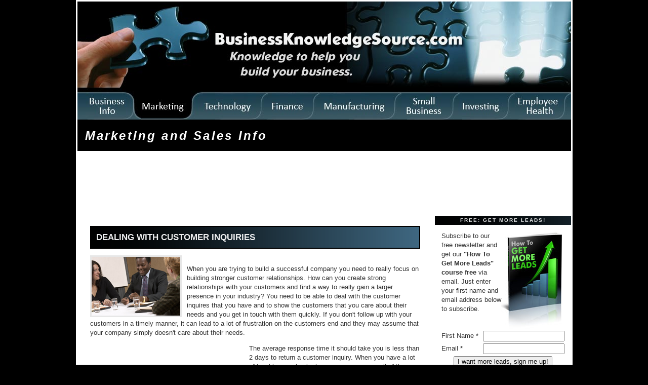

--- FILE ---
content_type: text/html
request_url: http://businessknowledgesource.com/marketing/dealing_with_customer_inquiries_034862.html
body_size: 5082
content:
<!DOCTYPE html PUBLIC "-//W3C//DTD XHTML 1.0 Transitional//EN" "https://www.w3.org/TR/xhtml1/DTD/xhtml1-transitional.dtd">

<html xmlns="https://www.w3.org/1999/xhtml">
<head>
<meta http-equiv="Content-Type" content="text/html; charset=utf-8" />
<meta http-equiv="Content-Style-Type" content="text/css" />

<meta name="author" content="BusinessKnowledgeSource.com" />
<meta name="geo.country" content="US" />
<meta name="dc.language" content="en" />
<meta name="copyright" content="Copyright 2003-2020 by BusinessKnowledgeSource.com" />
<meta name="description" content="Dealing With Customer Inquiries, advertising, branding, articles and resources" />
<meta name="keywords" content="Marketing and Sales Info, Dealing With Customer Inquiries, ads, branding, e-commerce, internet marketing, online information" />
<link rel="shortcut icon" href="favicon.ico" />

<title>Dealing With Customer Inquiries, Marketing and Sales Info</title>
<link rel="stylesheet" href="/marketing/styles-site.css" type="text/css" />
<link rel="alternate" type="application/rss+xml" title="RSS" href="/marketing/index.xml" />

</head>

<body>
<table width="975" align="center" bgcolor="#ffffff">
<tr>
<td colspan="2">
<img src="/marketing/marketingarticles975tabs.jpg" border="0" width="975" height="233" alt="marketing articles" usemap="#Map" /></a>
<map name="Map" id="Map">
<area shape="rect" coords="0,0,975,180" href="/" alt="business management" />
<area shape="rect" coords="0,181,112,233" href="/" alt="businesses" />
<area shape="rect" coords="113,181,232,233" href="/marketing/" alt="Marketing sales" />
<area shape="rect" coords="233,181,363,233" href="/technology/" alt="Technology" />
<area shape="rect" coords="364,181,466,233" href="/finance/" alt="Business finance" />
<area shape="rect" coords="467,181,628,233" href="/manufacturing/" alt="Lean Manufacturing" />
<area shape="rect" coords="629,181,743,233" href="/smallbusiness/" alt="small business" />
<area shape="rect" coords="744,181,850,233" href="/investing/" alt="Investing articles" />
<area shape="rect" coords="851,181,975,233" href="/health/" alt="employee health" />
</map>

<script type="text/javascript">
window.google_analytics_uacct = "UA-1273438-3";
</script>
<div id="banner">
<h3><a href="/marketing/" accesskey="1">Marketing and Sales Info</a></h3>
</div>

<br />
<body>
<table width="975" align="center" bgcolor="#ffffff">
<tr>
<td>
<!-- Ezoic - Below Header - top_of_page -->
<div id="ezoic-pub-ad-placeholder-101">
<script type="text/javascript">
google_ad_client = "pub-2456081484854195";
google_ad_width = 728;
google_ad_height = 90;
google_ad_format = "728x90_as";
google_ad_type = "text_image";
//2007-03-05: BKS Marketing Leaderboard
google_ad_channel = "4802019008";
google_color_border = "FFFFFF";
google_color_bg = "FFFFFF";
google_color_link = "0000FF";
google_color_text = "000000";
google_color_url = "008000";
</script>
<script type="text/javascript"
src="https://pagead2.googlesyndication.com/pagead/show_ads.js">
</script>
</div>
<!-- End Ezoic - Below Header - top_of_page -->
</td>

</div>
</td>
</tr>
</table>

</td>
</tr>

<tr>
<td width="705" valign="top">

<div id="container">

<div class="blog">

<div class="blogbody">

<h1 class="title">Dealing With Customer Inquiries</h1>

<p><img alt="businessmeeting26252755.jpg" src="/marketing/images/businessmeeting26252755.jpg" width="175" height="116" align="left" style="border:3px solid #e7e7e7;margin-right:10px" /><br />
When you are trying to build a successful company you need to really focus on building stronger customer relationships. How can you create strong relationships with your customers and find a way to really gain a larger presence in your industry? You need to be able to deal with the customer inquires that you have and to show the customers that you care about their needs and you get in touch with them quickly. If you don't follow up with your customers in a timely manner, it can lead to a lot of frustration on the customers end and they may assume that your company simply doesn't care about their needs.<br />
</p>

<a name="more"></a>
<table border="0" cellpadding="0" align="left"><tr><td>
<div style="margin-right: 10px;">
<!-- Ezoic - In-Content Square - mid_content -->
<div id="ezoic-pub-ad-placeholder-102">
<script type="text/javascript">
google_ad_client = "pub-2456081484854195";
google_ad_width = 300;
google_ad_height = 250;
google_ad_format = "300x250_as";
google_ad_type = "text_image";
//2007-03-05: BKS Marketing 300x250 In Copy
google_ad_channel = "3379889356";
google_color_border = "FFFFFF";
google_color_bg = "FFFFFF";
google_color_link = "0000FF";
google_color_text = "000000";
google_color_url = "008000";
</script>
<script type="text/javascript"
src="https://pagead2.googlesyndication.com/pagead/show_ads.js">
</script>
</div>
<!-- End Ezoic - In-Content Square - mid_content -->
</div>
</td>
</tr>
</table>
<p>The average response time it should take you is less than 2 days to return a customer inquiry. When you have a lot of inquiries coming in, how can you manage all of these inquires? Do you have plenty of employees to handle the inquiries? If you don't, you are going to be in trouble as you could lose a lot of great leads. What you can do at this point is to use a computer program that will help you respond to the inquiries. This can buy you a couple of days here and there so you can get in touch with all of the inquires you have. The program will send out an email to let the customers know that you have received their information and someone will be in touch with them shortly. You may even send out additional information to them as well like some type of a welcome packet. </p>

<p>How are you talking to the customers on the phone? You need to have good relationships with them when you talk to them on the phone or your customers may become frustrated. It is a good idea to take a look at how you can improve relationships with customers on the phone by having a list of all the different potential questions that they have and answers for them. Your customers want to be able to have answers given to them quickly and you need to be fluid when you are on the phone. If you seem confused or you are all over the place when you are talking to the customers, it can be quite frustrating for them and it's likely that they will not continue on with their relationship with you. </p>

<p>What happens when your business grows so rapidly that you have tons of calls coming in and not enough people to field them? It is a good idea to consider looking into another option like calling a professional contact center. Outsourcing your initial inquiries to them can reduce a lot of time that your employees have to deal with as there are so many generic questions that need to be answered. You also need to consider looking into the cost of having the call center take over additional things for you such as having them handle your payments that come in. When you have a lot of people working to field the calls, it really does save you a lot of time. </p>

<p>Outsourcing a lot of the services that you have can save you time and often generate more money for your organization in the long run because you have people fielding calls and things for the customers whenever they call in. Having a 24/7 call center is a great option for your customers since they always have someone to talk to if there is a problem or just to have their general questions answered as it shows the customers you care and you are investing in their happiness and satisfaction. </p>
<div class="blog">
<div class="blogbody">

<div id="menu"><strong>More Marketing and Sales Info Articles:</strong>
<div class="side">
<ul>
<li><a href="/marketing/dealing_with_customer_inquiries_034862.html">Dealing With Customer Inquiries</a>
</li>
<li><a href="/marketing/dealing_with_customer_inquiries_034857.html">Dealing With Customer Inquiries</a>
</li>
<li><a href="/marketing/creating_effective_marketing_strategies_034851.html">Creating Effective Marketing Strategies</a>
</li>
<li><a href="/marketing/creating_better_articles_034844.html">Creating Better Articles</a>
</li>
<li><a href="/marketing/consider_this_before_you_redesign_your_website_034836.html">Consider This Before You Redesign Your Website</a>
</li>
<li><a href="/marketing/brochure_printing_costs_and_how_to_reduce_them_034830.html">Brochure Printing Costs and How To Reduce Them</a>
</li>
<li><a href="/marketing/boosting_your_business_with_facebook_034829.html">Boosting Your Business With Facebook</a>
</li>
<li><a href="/marketing/becoming_a_master_of_website_content_034822.html">Becoming A Master Of Website Content</a>
</li>
<li><a href="/marketing/are_your_prices_too_high_034815.html">Are Your Prices Too High?</a>
</li>
<li><a href="/marketing/advertising_words_that_give_you_a_better_response_034809.html">Advertising Words That Give You A Better Response</a>
</li>

</ul>
<br />
<br />
</div>
</div>
</div>

</td>
<td width="270" valign="top">

<form action="https://btconsulting.infusionsoft.com/AddForms/processFormSecure.jsp" method='POST'>
<input name="infusion_xid" type="hidden" value="70d7cd7bd1806f0145c9db6eba6a0cbd" id="infusion_xid" />
<input name="infusion_type" type="hidden" value="CustomFormWeb" id="infusion_type" />
<input name="infusion_name" type="hidden" value="Opt-in Marketing" id="infusion_name" />
<div class="sidetitle">
FREE: Get More Leads!
</div>

<div class="blogbody">
<table>
	<tr><td colspan="2"><img alt="How To Get More Leads" src="/HowToGetMoreLeads.jpg" width="125" height="192" align="right" border="0" />Subscribe to our <stong>free newsletter</strong> and get our <strong>"How To Get More Leads" course free</strong> via email. Just enter your first name and email address below to subscribe.</td></tr>
<tr><td width=120>First Name *</td><td><table cellpadding="0px" cellspacing="0px" border="0px">
<tr>
<td><input name="Contact0FirstName" class="default-input" id="Contact0FirstName" size="18" type="text" /></td>
</tr>
</table>
</td></tr>
<tr><td>Email *</td><td><table cellpadding="0px" cellspacing="0px" border="0px">
<tr>
<td><input name="Contact0Email" class="default-input" id="Contact0Email" size="18" type="text" /></td>
</tr>
</table>
</td></tr>
	<tr><td colspan="2" align="center"><input name="Submit" value="I want more leads, sign me up!" class="button np inf-button" id="Submit" type="submit" /></td></tr>
</table>
</form>
</div>
<br />

<div id="links">

<!-- Ezoic - Right Sidebar Search - sidebar -->
<div id="ezoic-pub-ad-placeholder-104">
<script type="text/javascript">
google_ad_client = "pub-2456081484854195";
google_ad_width = 200;
google_ad_height = 90;
google_ad_format = "200x90_0ads_al_s";
//2007-02-03: BusinessKnowledge Art LinkSide
google_ad_channel = "6964158445";
google_color_border = "FFFFFF";
google_color_bg = "FFFFFF";
google_color_link = "0000FF";
google_color_text = "000000";
google_color_url = "008000";
</script>
<script type="text/javascript"
src="https://pagead2.googlesyndication.com/pagead/show_ads.js">
</script>
</div>
<!-- End Ezoic - Right Sidebar Search - sidebar -->
</div>

<br />

<div class="side">
<a href="/">Business Info</a><br />
<a href="/marketing">Marketing and Sales</a><br />
<a href="/technology">Technology</a><br />
<a href="/finance">Finance</a><br />
<a href="/manufacturing">Manufacturing</a><br />
<a href="/smallbusiness">Small Business</a><br />
<a href="/investing">Investing</a><br />
<br />
<hr />

<div class="sidetitle">
Sponsored Links
</div>

<!-- Ezoic - Right Sidebar Middle - sidebar_middle -->
<div id="ezoic-pub-ad-placeholder-103">
<script type="text/javascript">
google_ad_client = "pub-2456081484854195";
google_ad_width = 250;
google_ad_height = 250;
google_ad_format = "250x250_as";
google_ad_type = "text_image";
//2007-03-05: BKS Marketing 250x250 RightSid
google_ad_channel = "1004116703";
google_color_border = "FFFFFF";
google_color_bg = "FFFFFF";
google_color_link = "0000FF";
google_color_text = "000000";
google_color_url = "008000";
</script>
<script type="text/javascript"
src="https://pagead2.googlesyndication.com/pagead/show_ads.js">
</script>
</div>
<!-- End Ezoic - Right Sidebar Middle - sidebar_middle -->
</div>

<div class="sidetitle">
Recent Articles
</div>

<div class="side">
<ul>
<li><a href="/marketing/how_can_you_get_started_with_keyword_research_034925.html">How Can You Get Started With Keyword Research?</a>
</li>
<li><a href="/marketing/how_can_you_create_viral_articles_034919.html">How Can You Create Viral Articles?</a>
</li>
<li><a href="/marketing/getting_ranked_on_google_034913.html">Getting Ranked On Google</a>
</li>
<li><a href="/marketing/getting_customers_to_answer_your_surveys_034907.html">Getting Customers To Answer Your Surveys</a>
</li>
<li><a href="/marketing/effective_use_of_google_analytics_034900.html">Effective Use Of Google Analytics</a>
</li>
<li><a href="/marketing/earning_attention_with_social_media_034894.html">Earning Attention With Social Media</a>
</li>
<li><a href="/marketing/dont_forget_about_outdoor_signage_034888.html">Don't Forget About Outdoor Signage</a>
</li>
<li><a href="/marketing/does_linking_out_help_your_website_034882.html">Does Linking Out Help Your Website?</a>
</li>
<li><a href="/marketing/does_flyer_marketing_still_work_034876.html">Does flyer Marketing Still Work?</a>
</li>
<li><a href="/marketing/do_ezine_submissions_actually_work_034868.html">Do Ezine Submissions Actually Work?</a>
</li>

</ul>
<br />
</div>
<br />

<div class="sidetitle">
Categories
</div>
<div class="side">
 <ul>
 <li><a href="/marketing/cat_advertising.html">Advertising</a>
 </li>
 <li><a href="/marketing/cat_affiliate_marketing.html">affiliate marketing</a>
 </li>
 <li><a href="/marketing/cat_affiliates.html">Affiliates</a>
 </li>
 <li><a href="/marketing/cat_blogging.html">Blogging</a>
 </li>
 <li><a href="/marketing/cat_branding.html">Branding</a>
 </li>
 <li><a href="/marketing/cat_budget.html">Budget</a>
 </li>
 <li><a href="/marketing/cat_cold_calls.html">Cold Calls</a>
 </li>
 <li><a href="/marketing/cat_communication.html">Communication</a>
 </li>
 <li><a href="/marketing/cat_copy_writing.html">Copy Writing</a>
 </li>
 <li><a href="/marketing/cat_customer_service.html">Customer Service</a>
 </li>
 <li><a href="/marketing/cat_customers.html">Customers</a>
 </li>
 <li><a href="/marketing/cat_database_marketing.html">Database Marketing</a>
 </li>
 <li><a href="/marketing/cat_delegating.html">Delegating</a>
 </li>
 <li><a href="/marketing/cat_direct_marketing.html">Direct Marketing</a>
 </li>
 <li><a href="/marketing/cat_ecommerce.html">Ecommerce</a>
 </li>
 <li><a href="/marketing/cat_email_marketing.html">Email Marketing</a>
 </li>
 <li><a href="/marketing/cat_extended_entry.html">Extended Entry</a>
 </li>
 <li><a href="/marketing/cat_feedback.html">Feedback</a>
 </li>
 <li><a href="/marketing/cat_finance.html">Finance</a>
 </li>
 <li><a href="/marketing/cat_global_marketing.html">Global Marketing</a>
 </li>
 <li><a href="/marketing/cat_holiday.html">Holiday</a>
 </li>
 <li><a href="/marketing/cat_industrial_marketing.html">Industrial Marketing</a>
 </li>
 <li><a href="/marketing/cat_internet_marketing.html">Internet Marketing</a>
 </li>
 <li><a href="/marketing/cat_legalities.html">Legalities</a>
 </li>
 <li><a href="/marketing/cat_mail.html">Mail</a>
 </li>
 <li><a href="/marketing/cat_management.html">Management</a>
 </li>
 <li><a href="/marketing/cat_market_research.html">Market Research</a>
 </li>
 <li><a href="/marketing/cat_marketing.html">Marketing</a>
 </li>
 <li><a href="/marketing/cat_marketing_plan.html">Marketing Plan</a>
 </li>
 <li><a href="/marketing/cat_media.html">Media</a>
 </li>
 <li><a href="/marketing/cat_networking.html">Networking</a>
 </li>
 <li><a href="/marketing/cat_new_products.html">New Products</a>
 </li>
 <li><a href="/marketing/cat_online_advertising.html">Online Advertising</a>
 </li>
 <li><a href="/marketing/cat_products.html">Products</a>
 </li>
 <li><a href="/marketing/cat_profit.html">Profit</a>
 </li>
 <li><a href="/marketing/cat_promotions.html">Promotions</a>
 </li>
 <li><a href="/marketing/cat_public_relations.html">Public Relations</a>
 </li>
 <li><a href="/marketing/cat_reputation.html">Reputation</a>
 </li>
 <li><a href="/marketing/cat_sales.html">Sales</a>
 </li>
 <li><a href="/marketing/cat_sales_training.html">Sales Training</a>
 </li>
 <li><a href="/marketing/cat_search_engine_marketing.html">Search Engine Marketing</a>
 </li>
 <li><a href="/marketing/cat_seo.html">SEO</a>
 </li>
 <li><a href="/marketing/cat_social_media.html">Social Media</a>
 </li>
 <li><a href="/marketing/cat_social_networking.html">Social Networking</a>
 </li>
 <li><a href="/marketing/cat_speech.html">Speech</a>
 </li>
 <li><a href="/marketing/cat_strategy.html">Strategy</a>
 </li>
 <li><a href="/marketing/cat_supplier.html">supplier</a>
 </li>
 <li><a href="/marketing/cat_telemarketing.html">Telemarketing</a>
 </li>
 <li><a href="/marketing/cat_television_marketing.html">Television Marketing</a>
 </li>
 <li><a href="/marketing/cat_trade_shows.html">Trade Shows</a>
 </li>
 <li><a href="/marketing/cat_vendor.html">Vendor</a>
 </li>
 <li><a href="/marketing/cat_websites.html">Websites</a>
 </li>

 </ul>
</div>

</td>
</tr>

<tr>
<td colspan="2">
<hr />
<div class="blogbody">
Copyright 2003-2020 by <a href="/" title="Business">BusinessKnowledgeSource.com</a> - All Rights Reserved<br />
<a href="/privacypolicy.html" rel="nofollow">Privacy Policy</a>, <a href="/termsofuse.html" rel="nofollow">Terms of Use</a>
</div>
</td>
</tr>
</table>

</body>
</html>

--- FILE ---
content_type: text/html; charset=utf-8
request_url: https://www.google.com/recaptcha/api2/aframe
body_size: 267
content:
<!DOCTYPE HTML><html><head><meta http-equiv="content-type" content="text/html; charset=UTF-8"></head><body><script nonce="tsxj5K47CztPC58uPZEmTA">/** Anti-fraud and anti-abuse applications only. See google.com/recaptcha */ try{var clients={'sodar':'https://pagead2.googlesyndication.com/pagead/sodar?'};window.addEventListener("message",function(a){try{if(a.source===window.parent){var b=JSON.parse(a.data);var c=clients[b['id']];if(c){var d=document.createElement('img');d.src=c+b['params']+'&rc='+(localStorage.getItem("rc::a")?sessionStorage.getItem("rc::b"):"");window.document.body.appendChild(d);sessionStorage.setItem("rc::e",parseInt(sessionStorage.getItem("rc::e")||0)+1);localStorage.setItem("rc::h",'1769399285655');}}}catch(b){}});window.parent.postMessage("_grecaptcha_ready", "*");}catch(b){}</script></body></html>